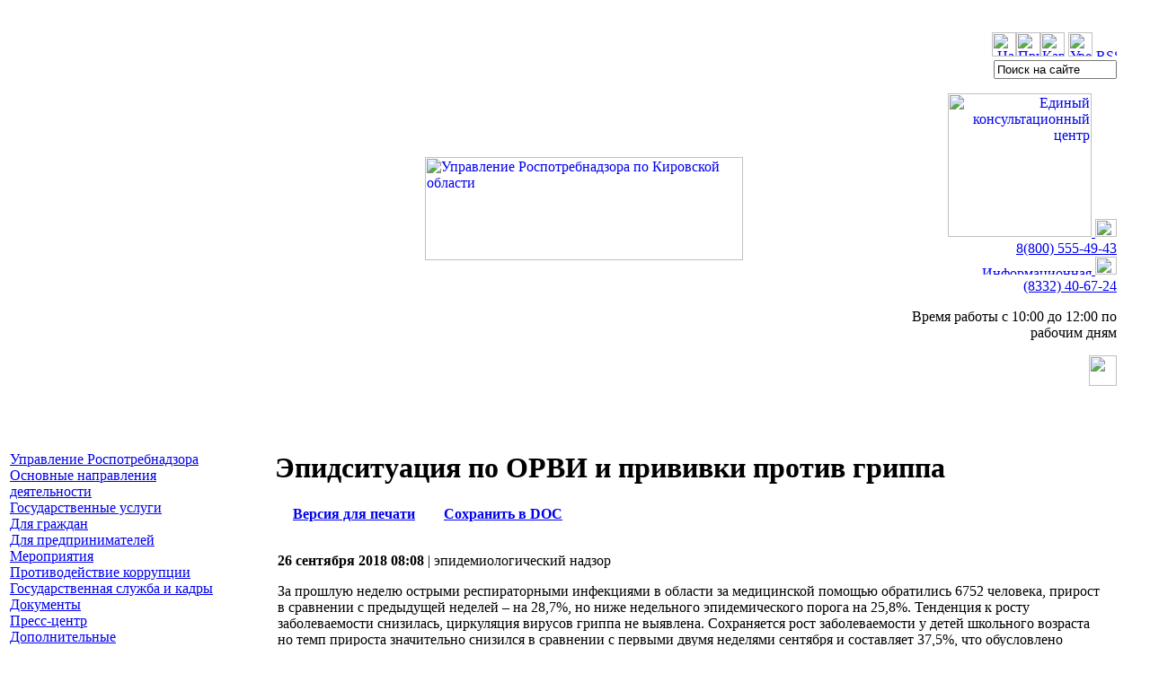

--- FILE ---
content_type: text/html; charset=UTF-8
request_url: https://43.rospotrebnadzor.ru/news/detail.php?ID=8305
body_size: 13652
content:
<!DOCTYPE HTML PUBLIC "-//W3C//DTD HTML 4.0 Transitional//EN">

<HTML>

<HEAD>
<!-- Yandex.Metrika counter -->
<script type="text/javascript" >
   (function(m,e,t,r,i,k,a){m[i]=m[i]||function(){(m[i].a=m[i].a||[]).push(arguments)};
   m[i].l=1*new Date();
   for (var j = 0; j < document.scripts.length; j++) {if (document.scripts[j].src === r) { return; }}
   k=e.createElement(t),a=e.getElementsByTagName(t)[0],k.async=1,k.src=r,a.parentNode.insertBefore(k,a)})
   (window, document, "script", "https://mc.yandex.ru/metrika/tag.js", "ym");

   ym(96874267, "init", {
        clickmap:true,
        trackLinks:true,
        accurateTrackBounce:true
   });
</script>
<noscript><div><img src="https://mc.yandex.ru/watch/96874267" style="position:absolute; left:-9999px;" alt="" /></div></noscript>
<!-- /Yandex.Metrika counter -->

<title>Эпидситуация по ОРВИ и прививки против гриппа-Управление Роспотребнадзора по Кировской области</title>
<meta http-equiv="Content-Type" content="text/html; charset=UTF-8">
<link href="/bitrix/templates/rospotreb/styles.css?168439848018393" type="text/css" rel="stylesheet" data-template-style="true"/>
<link href="/bitrix/templates/rospotreb/template_styles.css?168439848019" type="text/css" rel="stylesheet" data-template-style="true"/>



<!--[ifIE]>
<link href="/bitrix/templates/rospotreb/ie.css" rel="stylesheet" type="text/css">
<[endif]-->
<script type="text/javascript" src="/js/SWFObject.js"></script>

</HEAD>
<BODY>




<table cellspacing="0" border="0" cellpadding="0" width="100%" style="margin-top: 36px; margin-bottom: 70px">
<tr>
<td width="33%" valign="top"><img src="/i/s.gif" width="1" height="1" border="0" alt=""></td>
<td><a href="/"><img src="/i/logo/logo-43.gif" width="354" height="115" border="0" alt="Управление Роспотребнадзора по Кировской области" style="margin-left: 48px; margin-right: 60px"></a>
</td>
<td width="20%" valign="top" align="right">


<div id="infoblock">

<div id="navig"><a href="/"><img src="/i/but-home.gif" width="27" height="27" border="0" alt="На главную" title="На главную" class="but"></a><a href="/directions/complaint/"><img src="/i/but-email.gif" width="27" height="27" border="0" alt="Прием обращений граждан" title="Прием обращений граждан" class="but"></a><a href="/map.php"><img src="/i/but-structure.gif" width="27" height="27" border="0" alt="Карта сайта" title="Карта сайта" class="but"></a>
<a href="/news/detail.php?&amp;huge=1"><img src="/i/visible.gif" width="27" height="27" border="0" alt="Увеличить размер шрифта" title="Увеличить размер шрифта" class="but"></a>
<a href="/rss/"><img src="/i/rss2.gif" width="23" height="9" border="0" alt="RSS-новости" title="RSS-новости" class="but1"></a>
</div>

<div id="sitesearch">
<form action="/search/" title="Поиск по сайту">
<input type="hidden" name="handler" value="search">
<div><input onfocus="if(this.value=='Поиск на сайте') this.value='';" onblur="if(this.value=='') this.value='Поиск на сайте';" type="text" name="q" title="Введите запрос" id="form-search" align="middle" value="Поиск на сайте" size="15" maxlength="50"></div><input type="image" src="/i/but-search.gif" align="middle" id="but-search" name="s">
</form>

</div>
<div id="hotline">
<!--Единый консультационный центр
-->

<a href="/news/detail.php?ID=8440">
<img src="/i/hotline6.gif" width="160" border="0" alt="Единый консультационный центр" title="Единый консультационный центр" id="ob1">
</a>

<a href="/news/detail.php?ID=8440">
<img src="/i/phone3.gif" width="24" height="20" border="0" alt="Единый консультационный центр" title="Единый консультационный центр" id="ob2">
</a>

<div id="ob3">
<a href="/news/detail.php?ID=8440">
8(800) 555-49-43</a>
</div>

<!--Единый консультационный центр
-->

<a href="/hotline.php">
<img src="/i/hotline3.gif" width="150" height="10" border="0" alt="Информационная линия" title="Информационная линия" id="ob8">
</a>

<a href="/hotline.php">
<img src="/i/phone1.gif" width="24" height="20" border="0" alt="Информационная линия" title="Информационная линия" id="ob9">
</a>

<div id="ob10">
<a href="/hotline.php">
(8332) 40-67-24</a>
</div>

<div id="ob11">
<p>Время работы с 10:00 до 12:00 по рабочим дням</p>
</div>

<img src="/i/16plus.gif" width="31" height="34" border="0" id="ob12">

<!--
<a href="/news/detail.php?ID=1515&amp;year=2009">
<img src="/i/phone2.gif" width="24" height="20" border="0" alt="Информационная линия" title="Информационная линия" id="ob5">
</a>


<div id="ob4">
<a href="/news/detail.php?ID=1515&amp;year=2009">
(8332) 40-67-24</a>
</div>

<div id="ob6">
<p>*Звонок по России бесплатный, время работы с 10:00 до 12:00 по рабочим дням</p>
</div>
-->

</div>

</div>
</td>
<td width="29"><img src="/images/1.gif" width="29" height="1" alt=""></td>
</tr>

</table>







<!--основная таблица 2х4/-->
<table style="width: 100%;">
	<tr>
		<td rowspan="2" valign="top" width="240">
			<!--основное меню-->
			<table style="width: 100%;">
				<tr>   
					<!-- <td class="menuholder"> -->
					<div class="menu1"><div class="hr-menu"><!-- --></div><a href="/about/">Управление Роспотребнадзора</a></div><div class="menu1"><div class="hr-menu"><!-- --></div><a href="/directions/">Основные направления деятельности</a></div><div class="menu1"><div class="hr-menu"><!-- --></div><a href="/stateservices/">Государственные услуги</a></div><div class="menu1"><div class="hr-menu"><!-- --></div><a href="/grazhd/">Для граждан</a></div><div class="menu1"><div class="hr-menu"><!-- --></div><a href="/predpr/">Для предпринимателей</a></div><div class="menu1"><div class="hr-menu"><!-- --></div><a href="/nadzor/">Мероприятия</a></div><div class="menu1"><div class="hr-menu"><!-- --></div><a href="/anticorruption/">Противодействие коррупции</a></div><div class="menu1"><div class="hr-menu"><!-- --></div><a href="/government_service/">Государственная служба и кадры</a></div><div class="menu1"><div class="hr-menu"><!-- --></div><a href="/documents/">Документы</a></div><div class="menu1 menu1active"><div class="hr-menu"><!-- --></div><a href="/news/">Пресс-центр</a></div><div></div><div class="menu1"><div class="hr-menu"><!-- --></div><a href="/dopresurs/">Дополнительные информационные ресурсы</a></div><div class="menu1"><div class="hr-menu"><!-- --></div><a href="/e-government/">Электронное правительство</a></div>					<!-- </td>  -->
				</tr>

				<tr>
					<td align="center"><a href="http://gosuslugi.ru/"><img src="/i/bnr-epgu-new.png" width="165" height="255" alt="Единый портал государственных и муниципальных услуг"></a></td>
				</tr>

                <tr><td><br /></td></tr>
				
				<tr>
					<td align="center"> <a href="/stateservices/notice/proc/"><img src="/i/Menu_sait_uved.png" width="220" border="0" alt="Прием уведомлений в электронном виде" title="Прием уведомлений в электронном виде"></a> </td>
				</tr>            

				<tr><td><br /></td></tr>

				<tr>
					<td align="center"> <a href="/stateservices/assessment/"><img src="/i/Menu_sait_otz.png" width="220" border="0" alt="Отзыв о качестве государственных услуг" title="Отзыв о качестве государственных услуг"></a> </td>
				</tr> 

				<tr><td><br /></td></tr>
				
				<tr>
					<!--<td><img scr="_/images/1.gif" width="240" height="1px"></td>-->
					<!-- <td><img src="/images/1.gif" width="240" height="1px" alt=""></td> -->					
					<td align="center"><a href="/directions/complaint/"><img src="/i/Menu_sait_obr.png" width="220" border="0" alt="Прием обращений граждан"></a></td>
				</tr>
				

				<!--<tr>-->
					<!--<td><img scr="_/images/1.gif" width="240" height="1px"></td>-->
					<!-- <td><img src="/images/1.gif" width="240" height="1px" alt=""></td> -->	
					
					<!--<td align="center"><a href="/directions/complaint/reception.php"><img src="/i/bnr-feedback2.gif" width="220" height="48" alt="Прием обращений граждан"></a></td>-->
				<!--</tr>-->
				
			<tr>
			<td class="formholder">			
            </td>
            </tr>
				<tr>
					<td class="formholder">
						
<table width="100%" cellspacing="0" cellpadding="0" border="0" class="contacts" style="margin-left: 14px;"> 
  <tbody> 
    <tr> <td style="-moz-border-top-colors: none; -moz-border-right-colors: none; -moz-border-bottom-colors: none; -moz-border-left-colors: none; border-image: none;" class="contacts"><img width="215" height="128" class="pko" src="/images/centraloffice_5.jpg" alt="Контакты" title="Контакты" /></td> </tr>
   </tbody>
 </table>
 
<br />
 
<table width="100%" cellspacing="0" cellpadding="10" border="0" class="contacts" style="margin-left: 14px;"> 
  <tbody> 
    <tr> <td style="background-image: url(&quot;/images/cont-back6.jpg&quot;); background-repeat: no-repeat; padding: 7px 10px 10px; -moz-border-top-colors: none; -moz-border-right-colors: none; -moz-border-bottom-colors: none; -moz-border-left-colors: none; border-image: none;"> <b>Адрес:</b> 
        <br />
       		 610027, г. Киров 
        <br />
       ул. Красноармейская, 45 
        <br />
        <br />
       <b>Телефон:</b> 
        <br />
       +7 (8332) 40-67-10 
        <br />
        <br />
       <b>Факс:</b> 
        <br />
       +7 (8332) 40-68-68 
        <br />
       <b>e-mail:</b> 
        <br />
       <a href="mailto:rpn@43.rospotrebnadzor.ru">rpn@43.rospotrebnadzor.ru</a> 	 
        <br />
        <br />
		<a href="https://vk.com/rpnkirov"><img src="/images/qr_com.png" width="100"></a> <a href="https://t.me/rpnkirov"><img src="/images/Telegram.png" width="100"></a>
		<br />
		<a href="https://max.ru/id4345100444_gos"><img src="/images/МАХ.png" width="180"></a>
        <!--<br />
		<img src="/images/VK_Logo.png"> <a href="https://vk.com/rpnkirov">Вконтакте</a>-->
        <br />
       	 
        <br />
       	 
        <br />
       	 </td> </tr>
   </tbody>
 </table>
					</td>
				</tr>
				<tr>
					<td align="center"><img src="/images/1.gif" height="80" width="1" alt=""></td>
				</tr>
			</table>
		</td>    
<!-- переставлен tr -->
		<td width="47"><img src="/images/1.gif" width="47" height="1" alt=""></td>

		<td  class="centerholder">
		<H1>Эпидситуация по ОРВИ и прививки против гриппа</H1>				
		<table id="content"><tr><td>
<a href="/news/detail.php?ID=8305&amp;print=Y"><img src="/images/icon-print2.jpg" width="17" height="14" alt="" style="vertical-align:middle;"></a><a href="/news/detail.php?ID=8305&amp;print=Y"><b>Версия для печати</b></a>
&nbsp;&nbsp;&nbsp;<a href="/news/detail.php?ID=8305&amp;word=Y"><img src="/images/icon-doc.gif" width="16" height="14" alt="" style="vertical-align:middle;"></a><a href="/news/detail.php?ID=8305&amp;word=Y"><b>Сохранить в DOC</b></a>
<br><br/>
		
		<p>
						<b>26 сентября 2018 08:08</b> | эпидемиологический надзор						<p style="margin-top: 7px;"><div class="news">
			<p>
	 За прошлую неделю острыми респираторными инфекциями в области за медицинской помощью обратились 6752 человека, прирост в сравнении с предыдущей неделей – на 28,7%, но ниже недельного эпидемического порога на 25,8%. Тенденция к росту заболеваемости снизилась, циркуляция вирусов гриппа не выявлена. Сохраняется рост заболеваемости у детей школьного возраста но темп прироста значительно снизился в сравнении с первыми двумя неделями сентября и составляет 37,5%, что обусловлено окончанием эпидемических процессов, сопряженных с формированием детских коллективов с заносами инфекции переболевшими детьми.
</p>
<p>
	 Стабилизация ситуации и низкий уровень заболеваемости ОРВИ благоприятны для кампании массовой иммунизации против гриппа, с широкой поддержкой ее со стороны населения, администраций всех уровней, предпринимательского сообщества.
</p>
<p>
	 Чтобы сделать выбор в пользу иммунизации необходимо обладать познанием в причинах заболевания и почему только вакцина имеет доказанный эффект предупреждения его. Особенно это важно для родителей маленьких детей при решении вопроса проведения прививок против гриппа. <b>Обратимся к материалам статьи А.Степановой (иммунолога, старшего научного сотрудника отделения для недоношенных детей Научного центра здоровья детей Российской академии медицинских наук, к.м.н.).</b> В них обращено внимание на особенную восприимчивость детей к вирусу гриппа после шести месяцев жизни, так как к "этому возрасту у них наблюдается снижение количества материнских антител, переданных им внутриутробно, и уменьшается их поступление с грудным молоком - малышей начинают прикармливать, что сокращает частоту грудного вскармливания. При этом вирусы гриппа обладают способностью быстро изменяться, так как постоянно циркулируют среди людей и обмениваются генетическим материалом. Множество контактов и развитие транспорта в современном мире способствуют молниеносному распространению этих вирусов в самых отдаленных частях света. Тяжелые эпидемии гриппа типа А случаются каждые 10-40 лет, менее тяжелые повторяются каждые 2-3 года. Масштабные вспышки заболеваемости гриппом типа В повторяются каждые 4-7 лет. Поэтому для ребенка встреча с вирусом гриппа часто является первичной, то есть иммунитет взрослого человека может быть «знаком» с частично измененным вирусом, а для ребенка это не так.
</p>
<p>
	 При проникновении в верхние дыхательные пути вирус (независимо от типа) внедряется в клетки наружного слоя слизистой оболочки, вызывая их разрушение. Клетки, содержащие вирус, отторгаются организмом и попадают в окружающую среду с дыханием, при кашле, чихании, заражая окружающих. Этот путь передачи называется воздушно-капельным.
</p>
<p>
	 Возможно заражение и через игрушки, посуду и другие предметы больного.
</p>
<p>
	 В течение нескольких дней, а иногда и часов, вирус, размножаясь в организме, вызывает первые признаки заболевания - недомогание, озноб, ломоту в суставах, боли в мышцах. Далее стремительно повышается температура до 39-40 °С (у некоторых детей на фоне высокой температуры могут развиться судороги), возникает головокружение, головная боль, присоединяется кашель, першение в горле, появляется прозрачное, а затем и гнойное отделяемое из носа. Переболев гриппом (чаще всего тяжело), ребенок приобретает иммунитет к нему. Однако проблема заключается в том, что вирус все время меняется, так что выработавшиеся ранее антитела (защитные специфические белки, направленные против возбудителя) не в полной мере защитят даже уже переболевшего гриппом от нового варианта вируса.
</p>
<p>
	 <b><i>Чем опасен грипп</i></b>
</p>
<p>
	 Вирус гриппа подавляет иммунные реакции организма, поэтому значительно снижается способность ребенка противостоять болезням. Известно, что во время эпидемий гриппа заболеваемость бактериальными инфекциями дыхательных путей резко возрастает. К тому же грипп вызывает обострение и усугубляет течение хронических заболеваний (если таковые имеются). Бывает, что хроническое заболевание ребенка повышает вероятность тяжелого течения гриппа и развития его осложнении, которые являются основной причиной высокой смертности. Осложнения гриппа: пневмония - воспаление легких, отит - воспаление среднего уха (иногда переходящее в менингит - воспаление оболочек мозга), поражение сердечно-сосудистой и центральной нервной системы.
</p>
<p>
	 <b><i>Кому показана вакцинация против гриппа</i></b>
</p>
<p>
	 Часто у родителей две позиции, по которым принимается решение не прививать ребенка, причем противоположные: 1. Мой ребенок часто болеет, прививка ухудшит его здоровье. 2. Мой ребенок достаточно здоров, пусть даже переболеет гриппом, это укрепит его иммунитет, ведь болеет он обычно легко и без осложнений. Оба взгляда ошибочны, так как вирус гриппа опасен и для ослабленных детей, так как именно они болеют более тяжело, и для более крепких детей, так как вирус оставляет в организме свой негативный «след» при заболевании в какой бы форме или тяжести оно не протекало, хотя бы временно снижая иммунитет до повышенной уязвимости к другим инфекциям.
</p>
<p>
	 Всемирная организация здравоохранения (ВОЗ) рекомендовала вакцинацию против гриппа как единственный реальный способ уберечься от этой инфекции привитому и возможность создания коллективного иммунитета. ВОЗ определила группы лиц, которым вакцинация необходима (конечно, при их согласии). В данную группу риска вошли и дети:
</p>
<ul>	 
	 <li>именно часто болеющие;</li>
	 <li>страдающие хроническими заболеваниями органов дыхания (например, бронхиальной астмой) и/или имеющие пороки развития дыхательной системы;</li>
	 <li>страдающие болезнями и/или пороками развития центральной нервной системы;</li>
	 <li>с врожденными и/или приобретенными пороками сердца, нарушениями сердечного ритма;</li>
	 <li>с заболеваниями почек (хронический гломерулонефрит, хроническая почечная недостаточность);</li>
	 <li>с болезнями крови;</li>
	 <li>страдающие эндокринными заболеваниями (сахарный диабет);</li>
	 <li>с иммунодефицитными состояниями;</li>
	 <li>дети, которых лечат препаратами, подавляющими иммунную систему;</li>
	 <li>а также дети, посещающие детские учреждения.</li>
</ul>
<p>
	 <b><i>Непрерывное совершенствование вакцин</i></b>
</p>
<p>
	 Более чем полувековой опыт использования вакцин против гриппа дал возможность тщательно проанализировать их и с каждым годом совершенствовать компоненты вакцин для уменьшения и так незначительного риска развития побочных реакций и осложнений. Изменчивость вируса заставляет ученых ежегодно проводить анализ циркулирующего на данный момент вида возбудителя и исходя из этого определять состав вакцины, которая будет применена. То есть вакцина, актуальная в данном сезоне, в следующем году не применяется. Именно с такой целью и была создана система международного наблюдения за изменчивостью вируса. Проблема заключается и том, что невозможно абсолютно точно предсказать, какой штамм вируса вызовет эпидемию и конкретном году. Поэтому, если прогноз точный, вакцина окажется более эффективной, а если он не оправдывается - то менее эффективной, однако и во втором случае положительный эффект от вакцинации будет, поскольку разные штаммы вирусов имеют общие составляющие. По статистике, прививка существенно уменьшает шансы заболеть гриппом (хотя не может защитить от гриппа со стопроцентной гарантией).
</p>
<p>
	 <b><i>Вакцины против гриппа.</i></b> Для специфической профилактики гриппа используются инактивированные (не содержащие живых вирусов) и живые вакцины (содержащие ослабленные, незаразные вирусы). Последние в настоящее время практически не используются - сейчас интенсивно разрабатывается новое поколение живых вакцин. Инактивированные вакцины обладают значительно меньшей peaктогенностью (способностью вызывать осложнения). На сегодняшний момент создано три типа таких вакцин: цельноклеточные, сплит-вакцины и субъединичные. Они отличаются друг от друга степенью расщепления вируса на составные части: цельно клеточная вакцина содержит целые клетки вируса, сплит-вакцина (split - расщеплять) содержит все белки вируса (поверхностные, внутренние), а субъединичная вакцина - только поверхностные белки вируса. Цельноклеточные и живые вакцины способны вызывать постпрививочные осложнения и поэтому имеют широкий перечень противопоказаний, которые резко ограничивают их применение. Единственное их преимущество - хорошая способность формировать иммунитет к гриппу. Сплит-вакцины и субъединичные вакцины за счет того, что содержат не весь вирус, а только его основные элементы, образно говоря, не содержат примеси, способные вызывать осложнения, являются на сегодня самыми безопасными и особенно хорошо подходят для защиты детей первого года жизни, а также для детей, страдающих иммунной недостаточностью.
</p>
<p>
	 Совигрипп вакцина относится к субъединичным, это безопасная с большим опытом применения вакцина для детей.
</p>
<p>
	 <b><i>Как действует вакцина.</i></b> Введение в организм инактивированного вируса (или его частей) вызывает выработку антител разного типа, что позволяет создать многоуровневую систему защиты от гриппа, а так как вирусы гриппа имеют сходные структуры с вирусами ОРЗ, то вырабатываемые после вакцинации противогриппозные антитела защищают организм также и от ОРЗ - с эффективностью 50-60% снижается число случаев развития воспалений легких, обострений хронических заболеваний. Уже через две недели после прививки в организме накапливаются противогриппозные антитела и он становится невосприимчивым к заболеванию. Защитные белки распознают вирус и уничтожают, не позволяя ему размножиться. Достаточная иммунная реактивность организма сохраняется около 6 месяцев (по другим данным - до года), что обеспечивает его высокую сопротивляемость вирусу гриппа в течение всего эпидемического сезона. Эффективность иммунизации современными противогриппозными вакцинами составляет 70-90% и зависит как от конкретной вакцины, условии ее хранения и транспортировки, так и от эпидемиологической обстановки в конкретное время, от особенностей организма малыша и прочих факторов. То есть вероятность того, что привитой ребенок заболеет гриппом, все же сохраняется, но при этом переболеет он им в легкой форме и без развития осложнений.
</p>
<p>
	 <b><i>Схема вакцинации.</i></b> Все существующие на сегодняшний день противогриппозные вакцины применяются по стандартной схеме. Оптимальными сроками начала вакцинации являются сентябрь-октябрь, тогда к началу эпидемического сезона, приходящегося, как правило, на декабрь-январь, вырабатывается достаточная иммунная защита. Необходимо успеть сделать прививку до начала эпидемии: если это сделать позже, то увеличивается опасность привиться во время скрытого (инкубационного) периода болезни.
</p>
<p>
	 Прививать детей от гриппа можно с 6 месяцев. Ранее не вакцинированным и не болевшим гриппом детям, в зависимости от используемой вакцины, рекомендовано двукратное введение половины от взрослой дозы с интервалом 1 месяц. Укол производят внутримышечно или глубоко подкожно. При использовании вакцин в одноразовых шприцах (шприц-доза) рекомендуется встряхнуть шприц непосредственно перед инъекцией. В настоящее время проводятся интенсивные разработки нового поколения вакцин, не требующих внутримышечного введения.
</p>
<p>
	 <b><i>Прививочные реакции.</i></b> Современные противогриппозные вакцины вызывают сравнительно мало прививочных реакций (вариант нормального течения периода после введения вакцины). Живые вакцины крайне редко вызывают незначительное кратковременное повышение температуры. Инактивированные цельноклеточные вакцины также способны вызвать кратковременное повышение температуры и развитие отека в месте введения препарата. Субъединичные препараты и сплит-вакцины крайне редко вызывают слабые прививочные реакции в виде легкой болезненности в месте введения вакцины. Учитывая слабые реактогенные свойства противогриппозных вакцин, их введение можно совмещать с использованием других вакцин (в разных шприцах).
</p>
<p>
	 <b><i>Когда прививаться нельзя.</i></b> Основным противопоказанием для применения противогриппозной вакцины является непереносимость компонентов препарата: белков куриного яйца и специальных консервантов, содержащихся в некоторых препаратах.
</p>
<p>
	 Запрещается введение вакцин при острых заболеваниях или при обострении хронических недугов. По истечении 2-4 недель после выздоровления или стихания проявлений хронической болезни вакцинацию можно произвести.<br>
</p>
<p>
	 Не рекомендуется противогриппозная прививка и в том случае, если на предыдущее введение препарата развились какие-либо поствакцинальные осложнения.
</p>
<p>
	 На сегодняшний день наукой доказана эффективность и безопасность современных вакцин против гриппа, что особенно актуально для детей из группы риска. Целесообразность вакцинации своего ребенка вы можете обсудить с педиатром, постоянно наблюдающим малыша и знающим особенности его организма: как он переносит прививки в целом, как реагирует на повышение температуры при ОРВИ, не бывает ли при этом судорог и пр.
</p>
<p>
	 <b>Грипп - острое инфекционное заболевание, поражающее преимущественно верхние дыхательные пути и протекающее с высокой температурой (сохраняющейся на протяжении 3-5 дней), с выраженным ухудшением самочувствия, которое проявляется высокой температурой, резкой слабостью, сильной головной и мышечными болями, тошнотой, рвотой. Перечень этих симптомов отражает токсические свойства гриппа.</b> Поэтому Управление Роспотребнадзора по Кировской области призывает родителей, если вы хотите проявить заботу о ребенке – привейте его против гриппа.
</p>			</div>
			<br><br><p><a href="/news/index.php">Возврат к списку новостей</a></p>
		 		<!--/td-->
				</td></tr></table>
			 <!-- </td>  -->
	 <td width="29"><img src="/images/1.gif" width="29" height="1" alt=""></td>
	</tr> 
</table>

<!-- Добавляем вывод 6 инфоблоков -->

<table style="width: 100%;">
	<tr>
		<td class="copyholder" style="background-image:url(/images/podvalbg.gif);">
		   <table style="width: 100%;">
				<tr>
					<td width="80%" class="copy">&copy; Управление Роспотребнадзора по Кировской области.<br>г. Киров, ул. Красноармейская, 45, тел.: <span class="nobr">(8332) 40-67-10 (круглосуточно)</span>, факс: <span class="nobr">40-68-68</span>.<span class="nobr"><br>Электронная почта</span>: <a href="mailto:&#114;&#112;&#110;@&#52;&#51;&#46;&#114;&#111;&#115;&#112;&#111;&#116;&#114;&#101;&#98;&#110;&#97;&#100;&#122;&#111;&#114;.&#114;&#117;">&#114;&#112;&#110;@&#52;&#51;&#46;&#114;&#111;&#115;&#112;&#111;&#116;&#114;&#101;&#98;&#110;&#97;&#100;&#122;&#111;&#114;.&#114;&#117;</a></td>
					<td align="left" width="12%" class="copy">
<!--<a href="https://metrika.yandex.ru/stat/?id=5163388&amp;from=informer"
target="_blank" rel="nofollow">Статистика <br>посещаемости сайта</a>&nbsp;&nbsp; -->
					</td>

					<td align="right" width="8%" class="copy">

<!-- Yandex.Metrika counter -->
					</td>
					<!-- <td width="32%" class="create"><a href="/news/detail.php?ID=8305&print=Y">Версия для печати</a>&nbsp;&nbsp;<a href="/map.php">Карта сайта</a><br><br></td> -->
				</tr>
			</table>
		</td>
	</tr>
</table>

</BODY>
</HTML>
